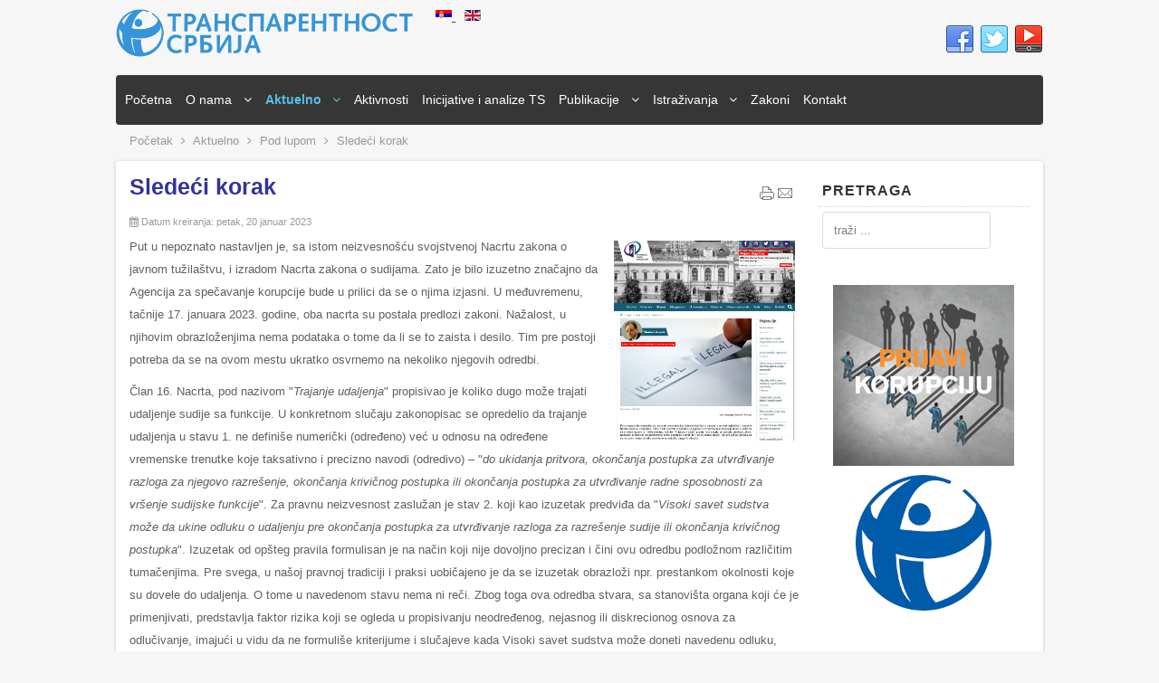

--- FILE ---
content_type: text/html; charset=UTF-8
request_url: https://www.transparentnost.org.rs/sr/aktivnosti-2/pod-lupom/12413-sledeci-korak
body_size: 25496
content:






<!DOCTYPE html PUBLIC "-//W3C//DTD XHTML 1.0 Transitional//EN" "http://www.w3.org/TR/xhtml1/DTD/xhtml1-transitional.dtd">
<html xmlns="http://www.w3.org/1999/xhtml" xml:lang="sr-yu" lang="sr-yu" dir="">
<head>
<base href="https://www.transparentnost.org.rs/sr/aktivnosti-2/pod-lupom/12413-sledeci-korak" />
	<meta http-equiv="content-type" content="text/html; charset=utf-8" />
	<meta name="author" content="Zlatko Minic" />
	<title>Sledeći korak</title>
	<link href="/templates/business/favicon.ico" rel="shortcut icon" type="image/vnd.microsoft.icon" />
	<link href="https://www.transparentnost.org.rs/sr/component/search/?Itemid=134&amp;catid=34&amp;id=12413&amp;format=opensearch" rel="search" title="Pretraga Transparentnost Srbija" type="application/opensearchdescription+xml" />
	<link href="/plugins/system/jce/css/content.css?8e0a15d483e613fff70e1466e8418d29" rel="stylesheet" type="text/css" />
	<link href="/media/mod_languages/css/template.css?8e0a15d483e613fff70e1466e8418d29" rel="stylesheet" type="text/css" />
	<script src="https://ajax.googleapis.com/ajax/libs/jquery/1.8/jquery.min.js" type="text/javascript"></script>
	<script src="/plugins/system/jqueryeasy/jquerynoconflict.js" type="text/javascript"></script>
	
	
	
	<script src="/media/jui/js/bootstrap.min.js?8e0a15d483e613fff70e1466e8418d29" type="text/javascript"></script>

<meta name="viewport" content="width=device-width" />
<link rel="stylesheet" href="/templates/business/css/styles.css" type="text/css" />
<link rel="stylesheet" href="/templates/business/css/bootstrap.min.css" type="text/css" />
<link rel="stylesheet" href="/templates/business/css/font-awesome.min.css" type="text/css" />
<!-- Custom CSS For IE -->
<!--[if IE 7]><link rel="stylesheet" href="/templates/business/css/font-awesome-ie7.min.css" type="text/css" /><![endif]-->
<!--[if lt IE 9]><script src="http://html5shim.googlecode.com/svn/trunk/html5.js"></script><script src="http://css3-mediaqueries-js.googlecode.com/svn/trunk/css3-mediaqueries.js"></script><![endif]-->
<!-- Custom CSS -->
<link href='http://fonts.googleapis.com/css?family=Joti+One' rel='stylesheet' type='text/css'>
<link href='http://fonts.googleapis.com/css?family=Open+Sans:400,700' rel='stylesheet' type='text/css'>
	<script type="text/javascript" src="/templates/business/js/scroll.js"></script>
  <meta name="google-site-verification" content="UFIcjhTWHqEsfPbyP4ajBWQHs5tWhk-qxyZw03-stO0" />
</head>
<body class="background">
<script>
  (function(i,s,o,g,r,a,m){i['GoogleAnalyticsObject']=r;i[r]=i[r]||function(){
  (i[r].q=i[r].q||[]).push(arguments)},i[r].l=1*new Date();a=s.createElement(o),
  m=s.getElementsByTagName(o)[0];a.async=1;a.src=g;m.parentNode.insertBefore(a,m)
  })(window,document,'script','//www.google-analytics.com/analytics.js','ga');

  ga('create', 'UA-39680827-1', 'auto');
  ga('send', 'pageview');

</script>
<div id="wrapper">
<div id="header-wrap" class="clr">
    	<div id="header" class="container row clr">   
            <div id="logo" class="col span_4">
				                            <a href="http://www.transparentnost.org.rs/index.php/sr/"><img src="/images/logo-TS-SR-cirilica.png" alt="Transparentnost Srbija" /></a>
                 
                                                <div id="site-description"></div>
                  
            </div><!-- /logo -->
        	            <div id="top" class="col span_8">
				<div class="mod-languages">

	<ul class="lang-inline" dir="ltr">
									<li class="lang-active">
			<a href="https://www.transparentnost.org.rs/sr/aktivnosti-2/pod-lupom/12413-sledeci-korak">
												<img src="/media/mod_languages/images/sr.gif" alt="Srpski" title="Srpski" />										</a>
			</li>
								<li>
			<a href="/en/ts-and-media/under-the-magnifying-glass">
												<img src="/media/mod_languages/images/en.gif" alt="English (UK)" title="English (UK)" />										</a>
			</li>
				</ul>

</div>

			</div>
        	            

<div id="social">
		            <a href="https://www.facebook.com/Transparentnost.Srbija" class="social-icon social_1" target="_blank"></a>
                    <a href="https://twitter.com/TransparencySer" class="social-icon social_2" target="_blank"></a>
                    <a href="https://www.youtube.com/channel/UCO1y-64F7viGhLpgwuAGmBw" class="social-icon social_4" target="_blank"></a>
        </div>
    	</div>
</div>
<div class="business"><a target='_blank' title='Joomla Templates Download' href='http://joomlatemplates.me/3.2/'>Joomla 3.2 Template</a> by <a target='_blank' title='JustHost Review' href='http://aboutwebhost.com/justhost-review/'>Justhost Complaints</a></div>
<div id="navbar-wrap">
    <nav id="navbar" class="container row clr">
    	<div id="navigation" class="span_12 col clr"> 
        	<script type="text/javascript">
	jQuery(document).ready(function($){
		$('#navbar-wrap').prepend('<a id="menu-icon"><span class="menu-icon-title">Srpski meni</span> <i class="icon-double-angle-down"></i> </a>');
		$("#menu-icon").on("click", function(){
			$("#navbar").slideToggle(500,"linear");
			$(this).toggleClass("active");
		});
	});
</script>
    
<ul class="menu ">
<li class="item-127"><a href="/sr/" ><span class="menutitle">Početna</span> <span class="menudesc"></span></a></li><li class="item-157 deeper parent"><a href="/sr/o-nama" ><span class="menutitle">O nama</span> <span class="menudesc"></span><i class="icon-angle-down"></i></a><ul class="sub-menu"><li class="item-129"><a href="/sr/o-nama/trans-srbija" ><span class="menutitle">Transparentnost Srbija</span> <span class="menudesc"></span></a></li><li class="item-130"><a href="/sr/o-nama/transparency-international" ><span class="menutitle">Transparency International</span> <span class="menudesc"></span></a></li></ul></li><li class="item-168 active deeper parent"><a href="/sr/aktivnosti-2" ><span class="menutitle">Aktuelno</span> <span class="menudesc"></span><i class="icon-angle-down"></i></a><ul class="sub-menu"><li class="item-134 current active"><a href="/sr/aktivnosti-2/pod-lupom" ><span class="menutitle">Pod lupom</span> <span class="menudesc"></span></a></li><li class="item-174"><a href="/sr/aktivnosti-2/saoptenja" ><span class="menutitle">Saopštenja</span> <span class="menudesc"></span></a></li><li class="item-176"><a href="/sr/aktivnosti-2/konferencije" ><span class="menutitle">Konferencije</span> <span class="menudesc"></span></a></li><li class="item-133"><a href="/sr/aktivnosti-2/obavetenja" ><span class="menutitle">Obaveštenja</span> <span class="menudesc"></span></a></li><li class="item-287"><a href="/sr/aktivnosti-2/naslovna" ><span class="menutitle">Naslovna</span> <span class="menudesc"></span></a></li></ul></li><li class="item-158"><a href="/sr/aktivnosti" ><span class="menutitle">Aktivnosti</span> <span class="menudesc"></span></a></li><li class="item-164"><a href="/sr/inicijative-i-analize" ><span class="menutitle">Inicijative i analize TS</span> <span class="menudesc"></span></a></li><li class="item-159 deeper parent"><a href="/sr/publikacije" ><span class="menutitle">Publikacije</span> <span class="menudesc"></span><i class="icon-angle-down"></i></a><ul class="sub-menu"><li class="item-135"><a href="/sr/publikacije/bilten" ><span class="menutitle">Bilten</span> <span class="menudesc"></span></a></li><li class="item-256"><a href="/sr/publikacije/knjige-i-prirucnici" ><span class="menutitle">Knjige i priručnici</span> <span class="menudesc"></span></a></li><li class="item-410"><a href="/sr/publikacije/infografici" ><span class="menutitle">Infografici</span> <span class="menudesc"></span></a></li></ul></li><li class="item-165 deeper parent"><a href="/sr/istraivanja-o-korupciji" ><span class="menutitle">Istraživanja</span> <span class="menudesc"></span><i class="icon-angle-down"></i></a><ul class="sub-menu"><li class="item-137"><a href="/sr/istraivanja-o-korupciji/globalni-barometar-korupcije-gcb" ><span class="menutitle">GCB</span> <span class="menudesc"></span></a></li><li class="item-138"><a href="/sr/istraivanja-o-korupciji/indeks-percepcije-korupcije-cpi" ><span class="menutitle">CPI</span> <span class="menudesc"></span></a></li><li class="item-297"><a href="/sr/istraivanja-o-korupciji/lti" ><span class="menutitle">LTI</span> <span class="menudesc"></span></a></li><li class="item-407"><a href="/sr/istraivanja-o-korupciji/petra" ><span class="menutitle">PETRA</span> <span class="menudesc"></span></a></li><li class="item-406"><a href="/sr/istraivanja-o-korupciji/lipa" ><span class="menutitle">LIPA</span> <span class="menudesc"></span></a></li></ul></li><li class="item-166"><a href="/sr/zakoni" ><span class="menutitle">Zakoni</span> <span class="menudesc"></span></a></li><li class="item-160"><a href="/sr/kontakt" ><span class="menutitle">Kontakt</span> <span class="menudesc"></span></a></li></ul>

         </div>            
    </nav>
</div>
<div class="clr"></div>
       
 
      
		                	<div class="breadcrumbs">
<a href="/sr/" class="pathway">Početak</a>&nbsp;<span class="icon-angle-right"></span>&nbsp;<a href="/sr/aktivnosti-2" class="pathway">Aktuelno</a>&nbsp;<span class="icon-angle-right"></span>&nbsp;<a href="/sr/aktivnosti-2/pod-lupom" class="pathway">Pod lupom</a>&nbsp;<span class="icon-angle-right"></span>&nbsp;Sledeći korak</div>

        <div id="box-wrap" class="container row clr">
	<div id="main-content" class="row span_12">
							                                <div id="post" class="col span_9 clr">
                                    <div id="comp-wrap">
                                    	                                        <div id="system-message-container">
	</div>

                                        <div class="item-page">
	<h1 class="item-page-title"><a href="/sr/aktivnosti-2/pod-lupom/12413-sledeci-korak">Sledeći korak</a></h1>

		<ul class="button-icons">
										<li class="print-icon">
						<a href="/sr/aktivnosti-2/pod-lupom/12413-sledeci-korak?tmpl=component&amp;print=1" title="Odštampaj članak < Sledeći korak >" onclick="window.open(this.href,'win2','status=no,toolbar=no,scrollbars=yes,titlebar=no,menubar=no,resizable=yes,width=640,height=480,directories=no,location=no'); return false;" rel="nofollow">					<img src="/templates/business/images/system/printButton.png" alt="Štampa" />	</a>				</li>
				
								<li class="email-icon">
						<a href="/sr/component/mailto/?tmpl=component&amp;template=business&amp;link=4fc8695ab87f5a5917c70bce2b53d5a341b682d4" title="Pošalji link prijatelju" onclick="window.open(this.href,'win2','width=400,height=450,menubar=yes,resizable=yes'); return false;" rel="nofollow">			<img src="/templates/business/images/system/emailButton.png" alt="El. pošta" />	</a>				</li>
												</ul>

        

<div class="iteminfo">
	<span class="create"><i class="icon-calendar"></i>
	Datum kreiranja: petak, 20 januar 2023	</span>

	</div>


	        

<p><a href="https://www.otvorenavratapravosudja.rs/teme/ostalo/sledeci-korak"><img src="/images/ovp_sepi_korak.JPG" alt="ovp sepi korak" width="200" height="221" style="margin: 6px; float: right;" /></a>Put u nepoznato nastavljen je, sa istom neizvesnošću svojstvenoj Nacrtu zakona o javnom tužilaštvu, i izradom Nacrta zakona o sudijama. Zato je bilo izuzetno značajno da Agencija za spečavanje korupcije bude u prilici da se o njima izjasni. U međuvremenu, tačnije 17. januara 2023. godine, oba nacrta su postala predlozi zakoni. Nažalost, u njihovim obrazloženjima nema podataka o tome da li se to zaista i desilo. Tim pre postoji potreba da se na ovom mestu ukratko osvrnemo na nekoliko njegovih odredbi.</p>
<p>Član 16. Nacrta, pod nazivom "<em>Trajanje udaljenja</em>"&nbsp;propisivao je koliko dugo može trajati udaljenje sudije sa funkcije. U konkretnom slučaju zakonopisac se opredelio da trajanje udaljenja u stavu 1. ne definiše numerički (određeno) već u odnosu na određene vremenske trenutke koje taksativno i precizno navodi (odredivo) – "<em>do ukidanja pritvora, okončanja postupka za utvrđivanje razloga za njegovo razrešenje, okončanja krivičnog postupka ili okončanja postupka za utvrđivanje radne sposobnosti za vršenje sudijske funkcije</em>". Za pravnu neizvesnost zaslužan je stav 2. koji kao izuzetak predviđa da "<em>Visoki savet sudstva može da ukine odluku o udaljenju pre okončanja postupka za utvrđivanje razloga za razrešenje sudije ili okončanja krivičnog postupka</em>". Izuzetak od opšteg pravila formulisan je na način koji nije dovoljno precizan i čini ovu odredbu podložnom različitim tumačenjima. Pre svega, u našoj pravnoj tradiciji i praksi uobičajeno je da se izuzetak obrazloži npr. prestankom okolnosti koje su dovele do udaljenja. O tome u navedenom stavu nema ni reči. Zbog toga ova odredba stvara, sa stanovišta organa koji će je primenjivati, predstavlja faktor rizika koji se ogleda u propisivanju neodređenog, nejasnog ili diskrecionog osnova za odlučivanje, imajući u vidu da ne formuliše kriterijume i slučajeve kada Visoki savet sudstva može doneti navedenu odluku, ostavljajući katalog kriterijuma na osnovu kojih će se to činiti "otvorenim". Osim toga, odredba koristi izraz ''<em>može</em>'' koji se uobičajeno tumači na negativan način kao "ne mora". Zbog upotrebe nejasne, neprecizne i dvosmislene formulacije stvorena je potreba za tumačenjem kada će "može"&nbsp;značiti "mora", a kada sasvim suprotno - "ne mora".</p>
<p>U članu 25., koji nosi naziv "<em>Odstupanja</em>", stavom 2. taksativno su bili navedeni razlozi zbog kojih se sudiji može oduzeti predmet, odnosno odstupiti od raspodele predmeta slučajem na osnovu godišnje raspodele poslova u sudu. Načelno, takav pristup bi zaslužio sve pohvale da nije određenih nomotehničkih propusta koji su zaslužni za primedbe koje mu se ipak upućuju. Među nabrojanim razlozima nalaze se i "<em>predmet koji je hitan po svojoj suštini</em>", odnosno "<em>u drugim slučajevima predviđenim zakonom</em>". Nažalost, član ne sadrži nijednu odredbu koja bi precizno (propisivanjem kriterijuma) ili okvirno (ilustracijom nekoliko karakterističnih slučajeva) definisala šta zakonodavac smatra pod navedenim formulacijama. Tim pre što se za sudske predmete uobičajeno i kolokvijalno koriste neke druge kvalifikacije – složeni i jednostavni, koji dugo traju, teški nasuprot lakih, sa većim ili manjim brojem stranaka, obimnom ili malom dokumentacijom i sl. Može se samo pretpostaviti da je možda reč o predmetima gde se, zbog propuštanja rokova i eventualnog nastupanja štete, zahteva hitnost u postupanju. Ukoliko je to slučaj, umesto pravilnog izraza "hitnost u postupanju"&nbsp;upotrebljena je potpuno pogrešna formulacija "<em>predmet koji je hitan po svojoj suštini</em>". Zbog toga ovaj izraz omogućava pojavu različitih tumačenja u situaciji onda kada se zbog ostvarivanja prava na pristup pravdi očekuje jedinstvena i jednaka primena propisa. Osim toga, zainteresovane strane u konkretnim predmetima mogu navedeni stav iskoristiti da na nezakonit način npr. trgovinom uticajem ili davanjem mita omoguće ili olakšaju zaštitu svojih prava i ostvarivanje interesa. Istovremeno, zbog odsustva bilo kakvih kriterijuma za utvrđivanje pravog značenja ovog izraza on može predstavljati i faktor rizika koji se sastoji u propisivanju neodređenog, nejasnog ili diskrecionog osnova za odlučivanje.</p>
<p>Drugi razlog za odstupanje od raspodele predmeta slučajem - "<em>u drugim slučajevima predviđenim zakonom</em>", na nejasan i neprecizan način, koji je podložan različitim tumačenjima, upućuje na primenu nekih drugih odredbi. Uobičajeno je da se u ovim situacijama koriste odrednice "u slučajevima predviđenim ovim zakonom" ili "u slučajevima predviđenim zakonom koji reguliše oblast borbe protiv korupcije"&nbsp;i sl. S obzirom da tako nešto ne sadrži, ova manjkava odredba o upućivanju postaje ravnopravni član brojne porodice koju čine izrazi kao što su: "u skladu sa važećim zakonima",&nbsp;"po zakonu", "na uobičajeni način"&nbsp;i dr.</p>
<p>Član 31. Nacrta na nešto drugačiji način je uređivao sukob interesa u odnosu na rešenja koje važeći Zakon o sprečavanju korupcije predviđa za sve javne funkcionere, uključujući i sudije. Ukoliko bude usvojen u obliku koji je predložen, njime će biti znatno smanjen broj javnih funkcija koje su nespojive sa funkcijom sudije jer su prilikom nabrajanja izostavljene funkcije u ustanovama, javnim preduzećima i drugim pravnim licima čiji je osnivač ili član Republika Srbija, autonomna pokrajina, jedinica lokalne samouprave ili gradska opština koje predviđa član 2*. stav 1. tačke 2), 3) i 4) Zakona o sprečavanju korupcije.</p>
<p>S druge strane ovaj član sužava obim primene važećeg člana 46. Zakona o sprečavanju korupcije koji izričito predviđa da se javni funkcioner, uključujući i sudije, može baviti, van radnog vremena i uz naknadu, humanitarnom i sportskom delatnošću. Za razliku od njega, ovaj član dozvoljava samo da se sudije, van radnog vremena, bez posebnog odobrenja mogu baviti nastavnom, naučnom (što je drugačije u odnosu sada važeći naučnoistraživački rad) i umetničkom delatnošću uz naknadu.&nbsp;</p>
<p>Istovremeno, on poznaje dve funkcije koje ne postoje u važećem Zakonu o sprečavanju korupcije. Prva od njih je članstvo u Upravnom odboru i Programskm savetu Pravosudne akademije. Štaviše, ovaj član propisuje da sudija navedenu funkciju može obavljati, ne u skladu sa ovim zakonom ili Zakonom o sprečavanju korupcije, već u skladu sa Zakonom o Pravosudnoj akademiji. Osim toga, on dozvoljava sudiji da bude i član tela za proveru stručnosti, koju sudija može obavljati bez saglasnosti i uz naknadu.</p>
<p>Sve navedeno ne bi bilo razlog za brigu, zbog primene načela&nbsp;<em>lex specialis derogat legi generali</em>, da sa njim, istovremeno i paralelno, u Nacrtu ne postoje stav 3. člana 4. i član 33. Ovaj prvi predviđa da se "<em>službe, poslovi i postupci nespojivi sa sudijskom funkcijom određuju zakonom</em>". Vidljivo je da i ova, po svojoj pravnoj prirodi, upućujuća norma koristi neodređen i uopšten&nbsp;pojam "zakonom"&nbsp;koji je nejasan, neprecizan&nbsp;i podložan različitim tumačenjima. Jedno od mogućih, i sasvim legitimnih, bilo bi ono koje se tradicionalno i uobičajeno koristi u sličnim situacijama - "u skladu sa ovim zakonom". Ukoliko bi tako bila formulisana ona bi nedvosmisleno i precizno upućivala na primenu odredbe člana 31. Nacrta koji detaljnije razrađuje koje su to funkcije i poslovi nespojivi sa funkcijom sudije. S druge strane, postoji sasvim legitimna mogućnost da se ova upućujuća norma tumači "u skladu sa zakonom koji reguliše oblast sprečavanja korupcije". Tim pre što član 33., kao i član 72. Nacrta zakona o javnom tužilaštvu, izričito upućuje na primenu Zakona o sprečavanju korupcije jer "<em>sudija je javni funkcioner u smislu zakona koji uređuje sprečavanje korupcije i podležu obavezama za javne funkcionere koje su utvrđene tim zakonom</em>". Međutim, tumačenjima se ne može otkloniti činjenica da postoji faktor rizika – eksterni sukob normi zahvaljujući kome u Nacrtu egzistiraju dualizam i paralelizam pravnih sistema koji regulišu sukob interesa sudija.</p>
<p>Ovim članom regulisana je i zabrana političkog delovanja sudija. Nažalost, to je učinjeno jednostavnim pr(e)opisivanjem odredbe koja i sada postoji u Zakonu o sudijama, a nema svoje uporište u Ustavu Republike Srbije. Njom je sudiji zabranjeno članstvo u političkim strankama (identično kao u Ustavu) podjednako kao i "...<em>političko delovanje na drugi način</em>" (što Ustav ne propisuje). Štaviše, ova poslednja zabrana je formulisana na način koji može predstavljati faktor rizika od korupcije jer koristi izraz koji nema uobičajeno, široko rasprostranjeno i jedinstveno značenje. Imajući u vidu da izraz nije pojašnjen kako u ovom članu tako ni u drugim članovima Nacrta ova odredba predstavlja plodno tlo za pojavu različitih tumačenja od kojih neka mogu predstavljati nagradu (kada se izrazito političko delovanje pojedinih sudija "ne vidi", ignoriše ili abolira), a neka savršeni mehanizam za kažnjavanje (kada se neke aktivnosti sudije koje nemaju politički karakter ocene kao političko delovanje na drugi način).</p>
<p>Robert Sepi za <a href="https://www.otvorenavratapravosudja.rs/teme/ostalo/sledeci-korak">Otvorena vrata pravosuđa</a>.</p> 
						    

	

</div>

                                   
                                       </div>
                                </div>
							                            <div id="rightbar-w" class="col span_3 clr">
                            	<div id="sidebar">
                                	<div class="module  ">
	    	<h3 class="module-title">Pretraga</h3>
        <div class="module-body">
    	<div class="search ">
    <form action="/sr/aktivnosti-2/pod-lupom" method="post" class="form-inline">
    		<input name="searchword" id="mod-search-searchword" maxlength="200"  class="inputbox search-query" type="text" size="20" value="traži ..."  onblur="if (this.value=='') this.value='traži ...';" onfocus="if (this.value=='traži ...') this.value='';" />    	<input type="hidden" name="task" value="search" />
    	<input type="hidden" name="option" value="com_search" />
    	<input type="hidden" name="Itemid" value="134" />
    </form>
</div>
    </div>
</div>
<div class="module  ">
	    <div class="module-body">
    	

<div class="custom"  >
	<p style="text-align: center;"><a href="https://forms.gle/h4WSRT5fSkhKeZqM8" target="_blank" rel="noopener"><img src="/images/stories/borbaprotivkorupcije/prijavikorupcijumali.png" alt="Prijavi korupciju" width="200" height="200" /></a><a href="https://www.transparency.org/en" target="_blank" rel="noopener"></a></p>
<p style="text-align: center;"><a href="https://www.transparency.org/en" target="_blank" rel="noopener"><img src="/images/banerinovi/tslogom.png" alt="tslogom" width="150" height="150" style="margin: 5px;" /></a><br /><a href="/index.php/sr/aktivnosti-2/naslovna/11975-in-memoriam-danilo-pejovic-1965-2021"><br /></a><a href="/index.php/sr/aktivnosti-2/naslovna/11975-in-memoriam-danilo-pejovic-1965-2021"><br /></a><a href="https://izbori.transparentnost.org.rs/" target="_blank" rel="noopener"><img src="/images/publikacije/IzboriSajtLogo.png" alt="IzboriSajtLogo" width="200" height="94" style="display: block; margin-left: auto; margin-right: auto;" /></a></p>
<p style="text-align: center;"><a href="https://www.cins.rs/znate-za-slucaj-da-se-novac-gradjana-zloupotrebljava-prijavite-nam-da-istrazimo/" target="_blank" rel="noopener"><img src="/images/dokumenti_uz_vesti/prijavi_problem_mobilni_banerM.png" alt="prijavi problem mobilni banerM" width="200" height="200" /></a></p>
<p style="text-align: center;"><a href="/index.php/sr/istraivanja-o-korupciji/lti" target="_blank" rel="noopener noreferrer"><img src="/images/stories/LTI2021/LTIBaner.png" alt="LTI Baner1" width="200" height="150" onmouseover="this.src='/images/stories/LTI2021/LTIBanerOver.png';" onmouseout="this.src='/images/stories/LTI2021/LTIBaner.png';" /></a><br /><br /><a href="/index.php/sr/istraivanja-o-korupciji/indeks-percepcije-korupcije-cpi"><img src="/images/stories/CPI2013/CPIsrbM.png" alt="malidesnoCPI2020flat" width="200" height="82" onmouseover="this.src='/images/stories/CPI2013/CPIsrbMov.png';" onmouseout="this.src='/images/stories/CPI2013/CPIsrbM.png';" /></a><a href="/index.php/sr/aktivnosti-3/tekui-projekti/alac"><br /><img src="/images/banerinovi/antikorupcijsko-savetovaliste-square-lat.jpg" alt="alacBaner" width="200" height="200" /></a></p>
<p style="text-align: center;"><a href="/index.php/sr/o-nama/trans-srbija#Finansiranje"><img src="/images/stories/fb/finansiranjeTrans.jpg" alt="finansiranjeTrans" /></a></p></div>
    </div>
</div>

                            	</div>
                            </div>
                            	</div>
</div>

		        
<div id="footer-wrap"  class="container row clr" >
                            <div id="footer-nav" style="height:122px;overflow:hidden;">           
				

<div class="custom"  >
	<p style="text-align: center;"><a href="https://eukonvent.org/radne-grupe/javne-nabavke/" target="_blank" rel="noopener"><img src="/images/publikacije/NKoEU.png" alt="NKoEU" width="220" height="81" /></a>&nbsp;<a href="http://www.pistaljka.rs/" target="_blank" rel="noopener noreferrer"><img src="/images/stories/logopistaljka.jpg" alt="logopistaljka" width="200" height="66" /></a><a href="http://www.dw-world.de/serbian" target="_blank" rel="noopener noreferrer">&nbsp; </a><a href="http://www.cins.rs/" target="_blank" rel="noopener noreferrer">&nbsp;&nbsp;</a><a href="https://www.paragraf.rs/" target="_blank" rel="noopener noreferrer">&nbsp;&nbsp;</a><a href="https://www.facebook.com/prEUgovor" target="_blank" rel="noopener noreferrer"><img src="/images/stories/PreugovorBaner.jpg" alt="PreugovorBaner" /></a>&nbsp;<a href="https://spikoalicija.rs/koalicija/" target="_blank" rel="noopener"><img src="/images/publikacije/Spikoalicija.png" alt="Spikoalicija" width="150" height="103" /></a></p></div>
<br /> <a href="#"> </a>
            </div>
                        
</div>
</div>
</body>
</html>